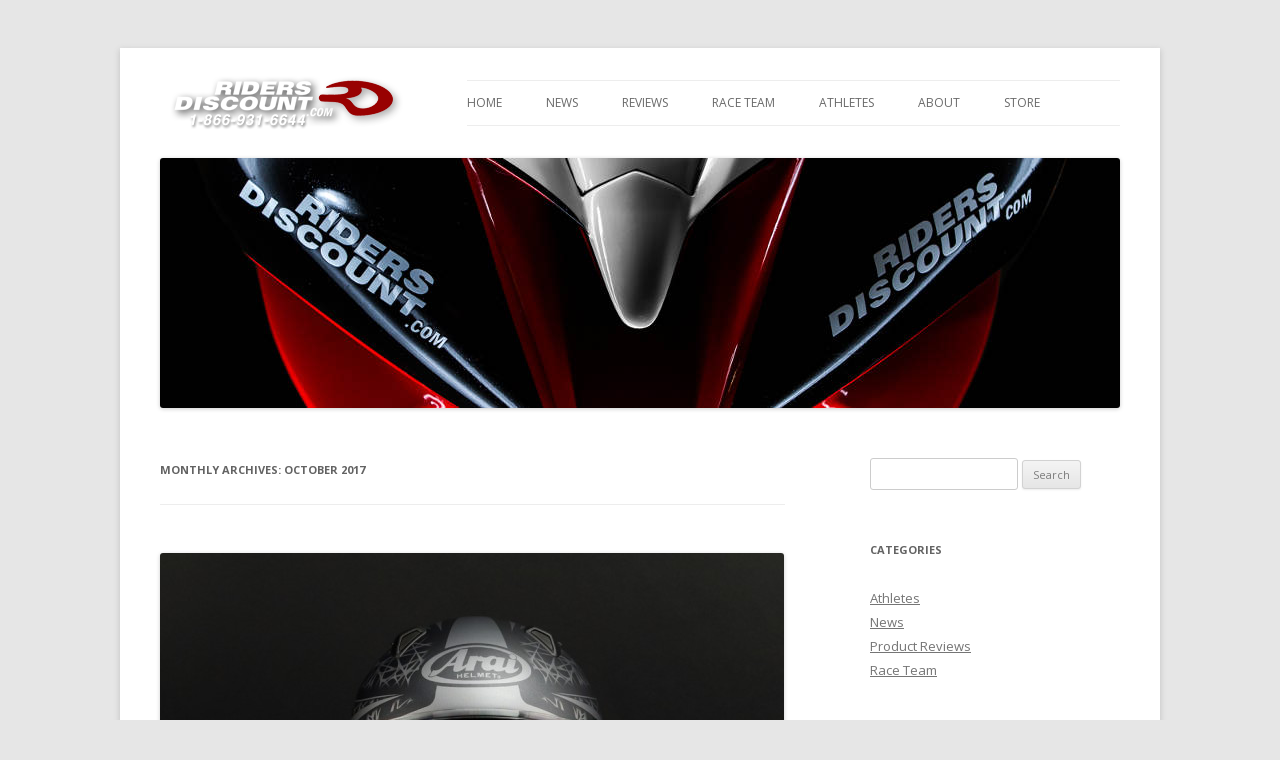

--- FILE ---
content_type: text/html; charset=UTF-8
request_url: https://blog.ridersdiscount.com/2017/10/
body_size: 10914
content:
<!DOCTYPE html>
<!--[if IE 7]>
<html class="ie ie7" lang="en-US" prefix="og: http://ogp.me/ns# fb: http://ogp.me/ns/fb#">
<![endif]-->
<!--[if IE 8]>
<html class="ie ie8" lang="en-US" prefix="og: http://ogp.me/ns# fb: http://ogp.me/ns/fb#">
<![endif]-->
<!--[if !(IE 7) | !(IE 8)  ]><!-->
<html lang="en-US" prefix="og: http://ogp.me/ns# fb: http://ogp.me/ns/fb#">
<!--<![endif]-->
<head>
<meta charset="UTF-8" />
<meta name="viewport" content="width=device-width" />
<title>October 2017 - Riders Discount</title>
<link rel="profile" href="http://gmpg.org/xfn/11" />
<link rel="pingback" href="https://blog.ridersdiscount.com/xmlrpc.php" />
<!--[if lt IE 9]>
<script src="https://blog.ridersdiscount.com/wp-content/themes/twentytwelve/js/html5.js" type="text/javascript"></script>
<![endif]-->

<!-- This site is optimized with the Yoast SEO plugin v2.3.2 - https://yoast.com/wordpress/plugins/seo/ -->
<meta name="robots" content="noindex,follow"/>
<link rel="canonical" href="https://blog.ridersdiscount.com/2017/10/" />
<link rel="publisher" href="https://plus.google.com/+ridersdiscount/auto"/>
<meta property="og:locale" content="en_US" />
<meta property="og:type" content="object" />
<meta property="og:title" content="October 2017 - Riders Discount" />
<meta property="og:url" content="https://blog.ridersdiscount.com/2017/10/" />
<meta property="og:site_name" content="Riders Discount" />
<meta property="article:publisher" content="https://www.facebook.com/ridersdiscount" />
<meta property="fb:app_id" content="100104970342933" />
<meta property="og:image" content="https://www.ridersdiscount.com/static/img/RD.jpg" />
<meta name="twitter:card" content="summary_large_image"/>
<meta name="twitter:title" content="October 2017 - Riders Discount"/>
<meta name="twitter:site" content="@RidersDiscount"/>
<meta name="twitter:domain" content="Riders Discount"/>
<meta name="twitter:image:src" content="https://www.ridersdiscount.com/static/img/RD.jpg"/>
<!-- / Yoast SEO plugin. -->

<link rel="alternate" type="application/rss+xml" title="Riders Discount &raquo; Feed" href="https://blog.ridersdiscount.com/feed/" />
<link rel="alternate" type="application/rss+xml" title="Riders Discount &raquo; Comments Feed" href="https://blog.ridersdiscount.com/comments/feed/" />
		<script type="text/javascript">
			window._wpemojiSettings = {"baseUrl":"https:\/\/s.w.org\/images\/core\/emoji\/72x72\/","ext":".png","source":{"concatemoji":"https:\/\/blog.ridersdiscount.com\/wp-includes\/js\/wp-emoji-release.min.js?ver=4.2.3"}};
			!function(a,b,c){function d(a){var c=b.createElement("canvas"),d=c.getContext&&c.getContext("2d");return d&&d.fillText?(d.textBaseline="top",d.font="600 32px Arial","flag"===a?(d.fillText(String.fromCharCode(55356,56812,55356,56807),0,0),c.toDataURL().length>3e3):(d.fillText(String.fromCharCode(55357,56835),0,0),0!==d.getImageData(16,16,1,1).data[0])):!1}function e(a){var c=b.createElement("script");c.src=a,c.type="text/javascript",b.getElementsByTagName("head")[0].appendChild(c)}var f,g;c.supports={simple:d("simple"),flag:d("flag")},c.DOMReady=!1,c.readyCallback=function(){c.DOMReady=!0},c.supports.simple&&c.supports.flag||(g=function(){c.readyCallback()},b.addEventListener?(b.addEventListener("DOMContentLoaded",g,!1),a.addEventListener("load",g,!1)):(a.attachEvent("onload",g),b.attachEvent("onreadystatechange",function(){"complete"===b.readyState&&c.readyCallback()})),f=c.source||{},f.concatemoji?e(f.concatemoji):f.wpemoji&&f.twemoji&&(e(f.twemoji),e(f.wpemoji)))}(window,document,window._wpemojiSettings);
		</script>
		<style type="text/css">
img.wp-smiley,
img.emoji {
	display: inline !important;
	border: none !important;
	box-shadow: none !important;
	height: 1em !important;
	width: 1em !important;
	margin: 0 .07em !important;
	vertical-align: -0.1em !important;
	background: none !important;
	padding: 0 !important;
}
</style>
<link rel='stylesheet' id='ts_fab_css-css'  href='https://blog.ridersdiscount.com/wp-content/plugins/fancier-author-box/css/ts-fab.min.css?ver=1.4' type='text/css' media='all' />
<link rel='stylesheet' id='parent-style-css'  href='https://blog.ridersdiscount.com/wp-content/themes/twentytwelve/style.css?ver=4.2.3' type='text/css' media='all' />
<link rel='stylesheet' id='child-style-css'  href='https://blog.ridersdiscount.com/wp-content/themes/twentytwelve-child/style.css?ver=4.2.3' type='text/css' media='all' />
<link rel='stylesheet' id='twentytwelve-fonts-css'  href='https://fonts.googleapis.com/css?family=Open+Sans:400italic,700italic,400,700&#038;subset=latin,latin-ext' type='text/css' media='all' />
<link rel='stylesheet' id='twentytwelve-style-css'  href='https://blog.ridersdiscount.com/wp-content/themes/twentytwelve-child/style.css?ver=4.2.3' type='text/css' media='all' />
<!--[if lt IE 9]>
<link rel='stylesheet' id='twentytwelve-ie-css'  href='https://blog.ridersdiscount.com/wp-content/themes/twentytwelve/css/ie.css?ver=20121010' type='text/css' media='all' />
<![endif]-->
<script type='text/javascript' src='https://blog.ridersdiscount.com/wp-includes/js/jquery/jquery.js?ver=1.11.2'></script>
<script type='text/javascript' src='https://blog.ridersdiscount.com/wp-includes/js/jquery/jquery-migrate.min.js?ver=1.2.1'></script>
<script type='text/javascript' src='https://blog.ridersdiscount.com/wp-content/plugins/fancier-author-box/js/ts-fab.min.js?ver=1.4'></script>
<link rel="EditURI" type="application/rsd+xml" title="RSD" href="https://blog.ridersdiscount.com/xmlrpc.php?rsd" />
<link rel="wlwmanifest" type="application/wlwmanifest+xml" href="https://blog.ridersdiscount.com/wp-includes/wlwmanifest.xml" /> 
<meta name="generator" content="WordPress 4.2.3" />
	<style type="text/css" id="twentytwelve-header-css">
			.site-header h1 a,
		.site-header h2 {
			color: #444;
		}
		</style>
	</head>

<body class="archive date custom-font-enabled single-author">
<div id="page" class="hfeed site">
	<header id="masthead" class="site-header" role="banner">

        <hgroup>
            <a href="https://blog.ridersdiscount.com/"><img src="https://blog.ridersdiscount.com/wp-content/uploads/2013/04/logo_small.png" height="60" width="255" alt="Riders Discount"></a>
        </hgroup>


        <nav id="site-navigation" class="main-navigation" role="navigation">
			<h3 class="menu-toggle">Menu</h3>
			<a class="assistive-text" href="#content" title="Skip to content">Skip to content</a>
			<div class="menu-top-menu-container"><ul id="menu-top-menu" class="nav-menu"><li id="menu-item-176470343" class="menu-item menu-item-type-custom menu-item-object-custom menu-item-176470343"><a href="http://blog.ridersdiscount.com/">Home</a></li>
<li id="menu-item-176470190" class="menu-item menu-item-type-taxonomy menu-item-object-category menu-item-176470190"><a href="https://blog.ridersdiscount.com/category/news/">News</a></li>
<li id="menu-item-176470191" class="menu-item menu-item-type-taxonomy menu-item-object-category menu-item-176470191"><a href="https://blog.ridersdiscount.com/category/product-reviews/">Reviews</a></li>
<li id="menu-item-176470341" class="menu-item menu-item-type-taxonomy menu-item-object-category menu-item-176470341"><a href="https://blog.ridersdiscount.com/category/riders-discount-race-team/">Race Team</a></li>
<li id="menu-item-176470342" class="menu-item menu-item-type-taxonomy menu-item-object-category menu-item-176470342"><a href="https://blog.ridersdiscount.com/category/motorsports-athletes/">Athletes</a></li>
<li id="menu-item-176470192" class="menu-item menu-item-type-post_type menu-item-object-page menu-item-176470192"><a href="https://blog.ridersdiscount.com/about/">About</a></li>
<li id="menu-item-176470480" class="menu-item menu-item-type-custom menu-item-object-custom menu-item-176470480"><a href="http://www.ridersdiscount.com/">Store</a></li>
</ul></div>		</nav><!-- #site-navigation -->

                    <a href="https://blog.ridersdiscount.com/"><img src="https://blog.ridersdiscount.com/wp-content/uploads/2013/04/blog_960_5.jpg" class="header-image" width="960" height="250" alt="Riders Discount" /></a>
        
    </header><!-- #masthead -->

	<div id="main" class="wrapper">
	<section id="primary" class="site-content">
		<div id="content" role="main">

					<header class="archive-header">
				<h1 class="archive-title">Monthly Archives: <span>October 2017</span></h1>
			</header><!-- .archive-header -->

			
	<article id="post-176478178" class="post-176478178 post type-post status-publish format-standard has-post-thumbnail hentry category-news category-product-reviews tag-arai tag-arai-quantum-x-helmet tag-arai-quantum-x-sting-black-frost-helmet tag-arai-quantum-x-sting-helmet tag-motorcycle-helmet tag-ridersdiscount">
				<header class="entry-header">
                            <a href="https://blog.ridersdiscount.com/arai-quantum-x-sting-black-frost-helmet/">
            
    			<img width="624" height="416" src="https://blog.ridersdiscount.com/wp-content/uploads/2017/10/arai_quantum_x_sting_black_frost_front_center-624x416.jpg" class="attachment-post-thumbnail wp-post-image" alt="Arai Quantum-X Sting Black Frost Helmet" />
                            </a>
            
            			<h1 class="entry-title">
				<a href="https://blog.ridersdiscount.com/arai-quantum-x-sting-black-frost-helmet/" title="Permalink to Arai Quantum-X Sting Black Frost Helmet" rel="bookmark">Arai Quantum-X Sting Black Frost Helmet</a>
			</h1>
										<div class="comments-link">
					<a href="https://blog.ridersdiscount.com/arai-quantum-x-sting-black-frost-helmet/#respond"><span class="dsq-postid" data-dsqidentifier="176478178 http://blog.ridersdiscount.com/?p=176478178"><span class="leave-reply">Leave a reply</span></span></a>				</div><!-- .comments-link -->
					</header><!-- .entry-header -->

				<div class="entry-summary">
			<p>The Arai Quantum-X Sting Black Frost Helmet is the perfect street helmet for riders that have a round-oval head shape. Arai Quantum-X Sting Black Frost Helmet &#8211; MSRP $829.95 Arai Quantum-X Sting Black Frost Helmet: Construction The Quantum-X features Arai&#8217;s new Peripherally Belted Super Complex Laminate Construction (PB-ScLc) shell design for great protection and affordability. Ventilation [&hellip;]</p>
		</div><!-- .entry-summary -->
		
		<footer class="entry-meta">
			This entry was posted in <a href="https://blog.ridersdiscount.com/category/news/" rel="category tag">News</a>, <a href="https://blog.ridersdiscount.com/category/product-reviews/" rel="category tag">Product Reviews</a> and tagged <a href="https://blog.ridersdiscount.com/tag/arai/" rel="tag">Arai</a>, <a href="https://blog.ridersdiscount.com/tag/arai-quantum-x-helmet/" rel="tag">Arai Quantum-X Helmet</a>, <a href="https://blog.ridersdiscount.com/tag/arai-quantum-x-sting-black-frost-helmet/" rel="tag">Arai Quantum-X Sting Black Frost Helmet</a>, <a href="https://blog.ridersdiscount.com/tag/arai-quantum-x-sting-helmet/" rel="tag">Arai Quantum-X Sting Helmet</a>, <a href="https://blog.ridersdiscount.com/tag/motorcycle-helmet/" rel="tag">Motorcycle Helmet</a>, <a href="https://blog.ridersdiscount.com/tag/ridersdiscount/" rel="tag">Riders Discount</a> on <a href="https://blog.ridersdiscount.com/arai-quantum-x-sting-black-frost-helmet/" title="8:00 am" rel="bookmark"><time class="entry-date" datetime="2017-10-30T08:00:08+00:00">October 30, 2017</time></a><span class="by-author"> by <span class="author vcard"><a class="url fn n" href="https://blog.ridersdiscount.com/author/riders-discount/" title="View all posts by Riders Discount" rel="author">Riders Discount</a></span></span>.					</footer><!-- .entry-meta -->
	</article><!-- #post -->

	<article id="post-176478146" class="post-176478146 post type-post status-publish format-standard has-post-thumbnail hentry category-news category-product-reviews tag-dowco tag-dowco-guardian-weatherall-plus-cover tag-dowco-guardian-weatherall-plus-sport-bike-cover tag-motorcycle-cover tag-ridersdiscount">
				<header class="entry-header">
                            <a href="https://blog.ridersdiscount.com/dowco-guardian-weatherall-plus-sport-bike-cover/">
            
    			<img width="624" height="592" src="https://blog.ridersdiscount.com/wp-content/uploads/2017/10/dowco_guardian_weatherall_plus_sport_bike_cover_open-624x592.png" class="attachment-post-thumbnail wp-post-image" alt="Dowco Guardian WeatherAll Plus Sport Bike Cover" />
                            </a>
            
            			<h1 class="entry-title">
				<a href="https://blog.ridersdiscount.com/dowco-guardian-weatherall-plus-sport-bike-cover/" title="Permalink to Dowco Guardian WeatherAll Plus Sport Bike Cover" rel="bookmark">Dowco Guardian WeatherAll Plus Sport Bike Cover</a>
			</h1>
										<div class="comments-link">
					<a href="https://blog.ridersdiscount.com/dowco-guardian-weatherall-plus-sport-bike-cover/#respond"><span class="dsq-postid" data-dsqidentifier="176478146 http://blog.ridersdiscount.com/?p=176478146"><span class="leave-reply">Leave a reply</span></span></a>				</div><!-- .comments-link -->
					</header><!-- .entry-header -->

				<div class="entry-summary">
			<p>The Dowco Guardian WeatherAll Plus Sport Bike Cover features a ClimaShield Plus construction, which is a 300 Denier, solution-dyed polyester fabric with a water-repellent top coat for rain and UV protection. The windshield area is made from soft cotton for additional protection. This cover incorporates Dowco&#8217;s Moisture-Guard vent system to prevent moisture build-up. Heat shield is [&hellip;]</p>
		</div><!-- .entry-summary -->
		
		<footer class="entry-meta">
			This entry was posted in <a href="https://blog.ridersdiscount.com/category/news/" rel="category tag">News</a>, <a href="https://blog.ridersdiscount.com/category/product-reviews/" rel="category tag">Product Reviews</a> and tagged <a href="https://blog.ridersdiscount.com/tag/dowco/" rel="tag">Dowco</a>, <a href="https://blog.ridersdiscount.com/tag/dowco-guardian-weatherall-plus-cover/" rel="tag">Dowco Guardian WeatherAll Plus Cover</a>, <a href="https://blog.ridersdiscount.com/tag/dowco-guardian-weatherall-plus-sport-bike-cover/" rel="tag">Dowco Guardian WeatherAll Plus Sport Bike Cover</a>, <a href="https://blog.ridersdiscount.com/tag/motorcycle-cover/" rel="tag">motorcycle cover</a>, <a href="https://blog.ridersdiscount.com/tag/ridersdiscount/" rel="tag">Riders Discount</a> on <a href="https://blog.ridersdiscount.com/dowco-guardian-weatherall-plus-sport-bike-cover/" title="8:00 am" rel="bookmark"><time class="entry-date" datetime="2017-10-27T08:00:51+00:00">October 27, 2017</time></a><span class="by-author"> by <span class="author vcard"><a class="url fn n" href="https://blog.ridersdiscount.com/author/riders-discount/" title="View all posts by Riders Discount" rel="author">Riders Discount</a></span></span>.					</footer><!-- .entry-meta -->
	</article><!-- #post -->

	<article id="post-176478158" class="post-176478158 post type-post status-publish format-standard has-post-thumbnail hentry category-news category-product-reviews tag-motorcycle-protection tag-ridersdiscount tag-scorpio-alarms tag-scorpio-ride-se-alarm-system">
				<header class="entry-header">
                            <a href="https://blog.ridersdiscount.com/scorpio-ride-se-alarm-system/">
            
    			<img width="624" height="416" src="https://blog.ridersdiscount.com/wp-content/uploads/2017/10/scorpio_alarms_ride_se_alarm_system_all-624x416.jpg" class="attachment-post-thumbnail wp-post-image" alt="Scorpio Ride SE Alarm System" />
                            </a>
            
            			<h1 class="entry-title">
				<a href="https://blog.ridersdiscount.com/scorpio-ride-se-alarm-system/" title="Permalink to Scorpio Ride SE Alarm System" rel="bookmark">Scorpio Ride SE Alarm System</a>
			</h1>
										<div class="comments-link">
					<a href="https://blog.ridersdiscount.com/scorpio-ride-se-alarm-system/#respond"><span class="dsq-postid" data-dsqidentifier="176478158 http://blog.ridersdiscount.com/?p=176478158"><span class="leave-reply">Leave a reply</span></span></a>				</div><!-- .comments-link -->
					</header><!-- .entry-header -->

				<div class="entry-summary">
			<p>The new Scorpio Ride SE Alarm System provides GPS tracking, reporting, and ride analytics &#8211; all on your smartphone. This kit includes a miniature cellular/GPS module (Ride Core-S System), as well as a 3-stage perimeter sensor (SN-5) that provides alert notifications when it detects motion in mass around your bike. The Ride Core-S System provides security via the following sensors: [&hellip;]</p>
		</div><!-- .entry-summary -->
		
		<footer class="entry-meta">
			This entry was posted in <a href="https://blog.ridersdiscount.com/category/news/" rel="category tag">News</a>, <a href="https://blog.ridersdiscount.com/category/product-reviews/" rel="category tag">Product Reviews</a> and tagged <a href="https://blog.ridersdiscount.com/tag/motorcycle-protection/" rel="tag">Motorcycle Protection</a>, <a href="https://blog.ridersdiscount.com/tag/ridersdiscount/" rel="tag">Riders Discount</a>, <a href="https://blog.ridersdiscount.com/tag/scorpio-alarms/" rel="tag">Scorpio Alarms</a>, <a href="https://blog.ridersdiscount.com/tag/scorpio-ride-se-alarm-system/" rel="tag">Scorpio Ride SE Alarm System</a> on <a href="https://blog.ridersdiscount.com/scorpio-ride-se-alarm-system/" title="8:00 am" rel="bookmark"><time class="entry-date" datetime="2017-10-26T08:00:18+00:00">October 26, 2017</time></a><span class="by-author"> by <span class="author vcard"><a class="url fn n" href="https://blog.ridersdiscount.com/author/riders-discount/" title="View all posts by Riders Discount" rel="author">Riders Discount</a></span></span>.					</footer><!-- .entry-meta -->
	</article><!-- #post -->

	<article id="post-176478099" class="post-176478099 post type-post status-publish format-standard has-post-thumbnail hentry category-news category-product-reviews tag-motorcycle-luggage tag-ridersdiscount tag-sw-motech tag-sw-motech-quick-lock-evo-sport-non-electric-tank-bag tag-tankbag">
				<header class="entry-header">
                            <a href="https://blog.ridersdiscount.com/sw-motech-quick-lock-evo-sport-non-electric-tank-bag/">
            
    			<img width="624" height="416" src="https://blog.ridersdiscount.com/wp-content/uploads/2017/10/sw_motech_quick_lock_evo_sport_non_electric_tank_bag_front-624x416.jpg" class="attachment-post-thumbnail wp-post-image" alt="SW-MOTECH Quick-Lock EVO Sport Non-Electric Tank Bag" />
                            </a>
            
            			<h1 class="entry-title">
				<a href="https://blog.ridersdiscount.com/sw-motech-quick-lock-evo-sport-non-electric-tank-bag/" title="Permalink to SW-MOTECH Quick-Lock EVO Sport Non-Electric Tank Bag" rel="bookmark">SW-MOTECH Quick-Lock EVO Sport Non-Electric Tank Bag</a>
			</h1>
										<div class="comments-link">
					<a href="https://blog.ridersdiscount.com/sw-motech-quick-lock-evo-sport-non-electric-tank-bag/#respond"><span class="dsq-postid" data-dsqidentifier="176478099 http://blog.ridersdiscount.com/?p=176478099"><span class="leave-reply">Leave a reply</span></span></a>				</div><!-- .comments-link -->
					</header><!-- .entry-header -->

				<div class="entry-summary">
			<p>If you&#8217;re looking for a tank bag that doesn&#8217;t require magnets or straps, the SW-MOTECH Quick-Lock EVO Sport Non-Electric Tank Bag is for you. This bag mounts to the gas cap via an SW-MOTECH Bags-Connection Non-Electric EVO Quick-Lock Tankring (bike-specific &amp; sold separately). Construction This bag features a 1680D ballistic nylon construction. A rain cover with transparent map window [&hellip;]</p>
		</div><!-- .entry-summary -->
		
		<footer class="entry-meta">
			This entry was posted in <a href="https://blog.ridersdiscount.com/category/news/" rel="category tag">News</a>, <a href="https://blog.ridersdiscount.com/category/product-reviews/" rel="category tag">Product Reviews</a> and tagged <a href="https://blog.ridersdiscount.com/tag/motorcycle-luggage/" rel="tag">motorcycle luggage</a>, <a href="https://blog.ridersdiscount.com/tag/ridersdiscount/" rel="tag">Riders Discount</a>, <a href="https://blog.ridersdiscount.com/tag/sw-motech/" rel="tag">SW-MOTECH</a>, <a href="https://blog.ridersdiscount.com/tag/sw-motech-quick-lock-evo-sport-non-electric-tank-bag/" rel="tag">SW-MOTECH Quick-Lock EVO Sport Non-Electric Tank Bag</a>, <a href="https://blog.ridersdiscount.com/tag/tankbag/" rel="tag">Tank Bag</a> on <a href="https://blog.ridersdiscount.com/sw-motech-quick-lock-evo-sport-non-electric-tank-bag/" title="8:00 am" rel="bookmark"><time class="entry-date" datetime="2017-10-23T08:00:15+00:00">October 23, 2017</time></a><span class="by-author"> by <span class="author vcard"><a class="url fn n" href="https://blog.ridersdiscount.com/author/riders-discount/" title="View all posts by Riders Discount" rel="author">Riders Discount</a></span></span>.					</footer><!-- .entry-meta -->
	</article><!-- #post -->

	<article id="post-176478106" class="post-176478106 post type-post status-publish format-standard has-post-thumbnail hentry category-news category-product-reviews tag-kawasaki tag-kawasaki-zx-10r tag-kawasaki-zx-10rr tag-ridersdiscount tag-yoshimura tag-yoshimura-alpha-t tag-yoshimura-alpha-t-34-exhaust">
				<header class="entry-header">
                            <a href="https://blog.ridersdiscount.com/yoshimura-alpha-t-34-exhaust-kawasaki-zx-10rrr-2016-17/">
            
    			<img width="624" height="416" src="https://blog.ridersdiscount.com/wp-content/uploads/2017/10/yoshimura_alpha_t_titanium_kawasaki_zx10r_rr_2016_2017_front_center-624x416.jpg" class="attachment-post-thumbnail wp-post-image" alt="Yoshimura Alpha T 3/4 Exhaust Kawasaki ZX-10R/RR 2016-17" />
                            </a>
            
            			<h1 class="entry-title">
				<a href="https://blog.ridersdiscount.com/yoshimura-alpha-t-34-exhaust-kawasaki-zx-10rrr-2016-17/" title="Permalink to Yoshimura Alpha T 3/4 Exhaust Kawasaki ZX-10R/RR 2016-17" rel="bookmark">Yoshimura Alpha T 3/4 Exhaust Kawasaki ZX-10R/RR 2016-17</a>
			</h1>
										<div class="comments-link">
					<a href="https://blog.ridersdiscount.com/yoshimura-alpha-t-34-exhaust-kawasaki-zx-10rrr-2016-17/#respond"><span class="dsq-postid" data-dsqidentifier="176478106 http://blog.ridersdiscount.com/?p=176478106"><span class="leave-reply">Leave a reply</span></span></a>				</div><!-- .comments-link -->
					</header><!-- .entry-header -->

				<div class="entry-summary">
			<p>If you&#8217;re looking to upgrade your Kawasaki ZX-10R/RR 2016-17&#8217;s exhaust, look no further than the Yoshimura Alpha T 3/4 Titanium System. Known for their iconic Tri-Oval design, a Yoshimura exhaust has a look and sound like no other. The Alpha T Slip-On features Yoshimura&#8217;s new Works Finish. Works Finish takes on a unique coloring after [&hellip;]</p>
		</div><!-- .entry-summary -->
		
		<footer class="entry-meta">
			This entry was posted in <a href="https://blog.ridersdiscount.com/category/news/" rel="category tag">News</a>, <a href="https://blog.ridersdiscount.com/category/product-reviews/" rel="category tag">Product Reviews</a> and tagged <a href="https://blog.ridersdiscount.com/tag/kawasaki/" rel="tag">Kawasaki</a>, <a href="https://blog.ridersdiscount.com/tag/kawasaki-zx-10r/" rel="tag">Kawasaki ZX-10R</a>, <a href="https://blog.ridersdiscount.com/tag/kawasaki-zx-10rr/" rel="tag">Kawasaki ZX-10RR</a>, <a href="https://blog.ridersdiscount.com/tag/ridersdiscount/" rel="tag">Riders Discount</a>, <a href="https://blog.ridersdiscount.com/tag/yoshimura/" rel="tag">Yoshimura</a>, <a href="https://blog.ridersdiscount.com/tag/yoshimura-alpha-t/" rel="tag">Yoshimura Alpha T</a>, <a href="https://blog.ridersdiscount.com/tag/yoshimura-alpha-t-34-exhaust/" rel="tag">Yoshimura Alpha T 3/4 Exhaust</a> on <a href="https://blog.ridersdiscount.com/yoshimura-alpha-t-34-exhaust-kawasaki-zx-10rrr-2016-17/" title="8:00 am" rel="bookmark"><time class="entry-date" datetime="2017-10-20T08:00:58+00:00">October 20, 2017</time></a><span class="by-author"> by <span class="author vcard"><a class="url fn n" href="https://blog.ridersdiscount.com/author/riders-discount/" title="View all posts by Riders Discount" rel="author">Riders Discount</a></span></span>.					</footer><!-- .entry-meta -->
	</article><!-- #post -->

	<article id="post-176478110" class="post-176478110 post type-post status-publish format-standard has-post-thumbnail hentry category-news category-product-reviews tag-ridersdiscount tag-yamaha-r6 tag-yamaha-yzf-r6v tag-yoshimura tag-yoshimura-alpha-t tag-yoshimura-alpha-t-full-system">
				<header class="entry-header">
                            <a href="https://blog.ridersdiscount.com/yoshimura-alpha-t-full-system-yamaha-yzf-r6v-2006-17/">
            
    			<img width="624" height="446" src="https://blog.ridersdiscount.com/wp-content/uploads/2017/10/yoshimura_alpha_t_full_system_yamaha_yzf_r6v_2006_2017_on_bike-624x446.jpg" class="attachment-post-thumbnail wp-post-image" alt="Yoshimura Alpha T Full System Yamaha YZF-R6V 2006-17" />
                            </a>
            
            			<h1 class="entry-title">
				<a href="https://blog.ridersdiscount.com/yoshimura-alpha-t-full-system-yamaha-yzf-r6v-2006-17/" title="Permalink to Yoshimura Alpha T Full System Yamaha YZF-R6V 2006-17" rel="bookmark">Yoshimura Alpha T Full System Yamaha YZF-R6V 2006-17</a>
			</h1>
										<div class="comments-link">
					<a href="https://blog.ridersdiscount.com/yoshimura-alpha-t-full-system-yamaha-yzf-r6v-2006-17/#respond"><span class="dsq-postid" data-dsqidentifier="176478110 http://blog.ridersdiscount.com/?p=176478110"><span class="leave-reply">Leave a reply</span></span></a>				</div><!-- .comments-link -->
					</header><!-- .entry-header -->

				<div class="entry-summary">
			<p>If you&#8217;re looking to upgrade your Yamaha YZF-R6V 2006-17&#8217;s exhaust, look no further than the Yoshimura Alpha T Titanium Full System. The Alpha T utilizes a tapered conical sleeve that produces a higher &#8220;GP&#8221; tone than the Alpha. This exhaust features Yoshimura&#8217;s new Works Finish. Works Finish takes on a unique coloring after it goes [&hellip;]</p>
		</div><!-- .entry-summary -->
		
		<footer class="entry-meta">
			This entry was posted in <a href="https://blog.ridersdiscount.com/category/news/" rel="category tag">News</a>, <a href="https://blog.ridersdiscount.com/category/product-reviews/" rel="category tag">Product Reviews</a> and tagged <a href="https://blog.ridersdiscount.com/tag/ridersdiscount/" rel="tag">Riders Discount</a>, <a href="https://blog.ridersdiscount.com/tag/yamaha-r6/" rel="tag">Yamaha R6</a>, <a href="https://blog.ridersdiscount.com/tag/yamaha-yzf-r6v/" rel="tag">Yamaha YZF-R6V</a>, <a href="https://blog.ridersdiscount.com/tag/yoshimura/" rel="tag">Yoshimura</a>, <a href="https://blog.ridersdiscount.com/tag/yoshimura-alpha-t/" rel="tag">Yoshimura Alpha T</a>, <a href="https://blog.ridersdiscount.com/tag/yoshimura-alpha-t-full-system/" rel="tag">Yoshimura Alpha T Full System</a> on <a href="https://blog.ridersdiscount.com/yoshimura-alpha-t-full-system-yamaha-yzf-r6v-2006-17/" title="11:29 am" rel="bookmark"><time class="entry-date" datetime="2017-10-19T11:29:13+00:00">October 19, 2017</time></a><span class="by-author"> by <span class="author vcard"><a class="url fn n" href="https://blog.ridersdiscount.com/author/riders-discount/" title="View all posts by Riders Discount" rel="author">Riders Discount</a></span></span>.					</footer><!-- .entry-meta -->
	</article><!-- #post -->

	<article id="post-176478080" class="post-176478080 post type-post status-publish format-standard has-post-thumbnail hentry category-news category-product-reviews tag-bell-powersports tag-bell-star tag-bell-star-helmet tag-bell-star-mips-torsion-helmet tag-bell-star-torsion-helmet tag-ridersdiscount">
				<header class="entry-header">
                            <a href="https://blog.ridersdiscount.com/bell-star-mips-torsion-helmet/">
            
    			<img width="624" height="416" src="https://blog.ridersdiscount.com/wp-content/uploads/2017/10/bell_star_mips_torsion_green_top-624x416.jpg" class="attachment-post-thumbnail wp-post-image" alt="Bell Star MIPS Torsion Helmet" />
                            </a>
            
            			<h1 class="entry-title">
				<a href="https://blog.ridersdiscount.com/bell-star-mips-torsion-helmet/" title="Permalink to Bell Star MIPS Torsion Helmet" rel="bookmark">Bell Star MIPS Torsion Helmet</a>
			</h1>
										<div class="comments-link">
					<a href="https://blog.ridersdiscount.com/bell-star-mips-torsion-helmet/#respond"><span class="dsq-postid" data-dsqidentifier="176478080 http://blog.ridersdiscount.com/?p=176478080"><span class="leave-reply">Leave a reply</span></span></a>				</div><!-- .comments-link -->
					</header><!-- .entry-header -->

				<div class="entry-summary">
			<p>The Bell Star MIPS Torsion Helmet features a Multi-directional Impact Protection System (MIPS). MIPS is a new technology from Bell that is designed to reduce rotational forces in the case of a crash. Bell Star MIPS Torsion Helmet: Construction Constructed from a mixture of Aramid, carbon fiber, and fiberglass, the Bell Star is a lightweight and [&hellip;]</p>
		</div><!-- .entry-summary -->
		
		<footer class="entry-meta">
			This entry was posted in <a href="https://blog.ridersdiscount.com/category/news/" rel="category tag">News</a>, <a href="https://blog.ridersdiscount.com/category/product-reviews/" rel="category tag">Product Reviews</a> and tagged <a href="https://blog.ridersdiscount.com/tag/bell-powersports/" rel="tag">Bell Powersports</a>, <a href="https://blog.ridersdiscount.com/tag/bell-star/" rel="tag">Bell Star</a>, <a href="https://blog.ridersdiscount.com/tag/bell-star-helmet/" rel="tag">Bell Star Helmet</a>, <a href="https://blog.ridersdiscount.com/tag/bell-star-mips-torsion-helmet/" rel="tag">Bell Star MIPS Torsion Helmet</a>, <a href="https://blog.ridersdiscount.com/tag/bell-star-torsion-helmet/" rel="tag">Bell Star Torsion Helmet</a>, <a href="https://blog.ridersdiscount.com/tag/ridersdiscount/" rel="tag">Riders Discount</a> on <a href="https://blog.ridersdiscount.com/bell-star-mips-torsion-helmet/" title="8:00 am" rel="bookmark"><time class="entry-date" datetime="2017-10-18T08:00:38+00:00">October 18, 2017</time></a><span class="by-author"> by <span class="author vcard"><a class="url fn n" href="https://blog.ridersdiscount.com/author/riders-discount/" title="View all posts by Riders Discount" rel="author">Riders Discount</a></span></span>.					</footer><!-- .entry-meta -->
	</article><!-- #post -->

	<article id="post-176478061" class="post-176478061 post type-post status-publish format-standard has-post-thumbnail hentry category-news category-product-reviews tag-ridersdiscount tag-yamaha-r1 tag-yoshimura tag-yoshimura-alpha-34-race-exhaust-system">
				<header class="entry-header">
                            <a href="https://blog.ridersdiscount.com/yoshimura-alpha-t-34-titanium-system-yamaha-r1-2015-16/">
            
    			<img width="624" height="416" src="https://blog.ridersdiscount.com/wp-content/uploads/2017/10/yoshimura_alpha_t_exhaust_yamaha_r1_2015_2016_all-624x416.jpg" class="attachment-post-thumbnail wp-post-image" alt="Yoshimura Alpha T 3/4 Titanium System Yamaha R1 2015-16" />
                            </a>
            
            			<h1 class="entry-title">
				<a href="https://blog.ridersdiscount.com/yoshimura-alpha-t-34-titanium-system-yamaha-r1-2015-16/" title="Permalink to Yoshimura Alpha T 3/4 Titanium System Yamaha R1 2015-16" rel="bookmark">Yoshimura Alpha T 3/4 Titanium System Yamaha R1 2015-16</a>
			</h1>
										<div class="comments-link">
					<a href="https://blog.ridersdiscount.com/yoshimura-alpha-t-34-titanium-system-yamaha-r1-2015-16/#respond"><span class="dsq-postid" data-dsqidentifier="176478061 http://blog.ridersdiscount.com/?p=176478061"><span class="leave-reply">Leave a reply</span></span></a>				</div><!-- .comments-link -->
					</header><!-- .entry-header -->

				<div class="entry-summary">
			<p>If you&#8217;re looking to upgrade your Yamaha R1 2015-16&#8217;s exhaust, look no further than the Yoshimura Alpha T 3/4 Titanium System. Known for their iconic Tri-Oval design, a Yoshimura exhaust has a look and sound like no other. The Alpha T Slip-On features Yoshimura&#8217;s new Works Finish. Works Finish takes on a unique coloring after [&hellip;]</p>
		</div><!-- .entry-summary -->
		
		<footer class="entry-meta">
			This entry was posted in <a href="https://blog.ridersdiscount.com/category/news/" rel="category tag">News</a>, <a href="https://blog.ridersdiscount.com/category/product-reviews/" rel="category tag">Product Reviews</a> and tagged <a href="https://blog.ridersdiscount.com/tag/ridersdiscount/" rel="tag">Riders Discount</a>, <a href="https://blog.ridersdiscount.com/tag/yamaha-r1/" rel="tag">Yamaha R1</a>, <a href="https://blog.ridersdiscount.com/tag/yoshimura/" rel="tag">Yoshimura</a>, <a href="https://blog.ridersdiscount.com/tag/yoshimura-alpha-34-race-exhaust-system/" rel="tag">Yoshimura Alpha 3/4 Race Exhaust System</a> on <a href="https://blog.ridersdiscount.com/yoshimura-alpha-t-34-titanium-system-yamaha-r1-2015-16/" title="12:29 pm" rel="bookmark"><time class="entry-date" datetime="2017-10-11T12:29:15+00:00">October 11, 2017</time></a><span class="by-author"> by <span class="author vcard"><a class="url fn n" href="https://blog.ridersdiscount.com/author/riders-discount/" title="View all posts by Riders Discount" rel="author">Riders Discount</a></span></span>.					</footer><!-- .entry-meta -->
	</article><!-- #post -->

	<article id="post-176477920" class="post-176477920 post type-post status-publish format-standard has-post-thumbnail hentry category-news category-product-reviews tag-alpinestars tag-alpinestars-missile-suit tag-alpinestars-tech-air-race-airbag-system tag-motorcycle-suit tag-ridersdiscount">
				<header class="entry-header">
                            <a href="https://blog.ridersdiscount.com/alpinestars-missile-suit/">
            
    			<img width="624" height="936" src="https://blog.ridersdiscount.com/wp-content/uploads/2017/09/alpinestars_missile_suit_black_white_red_front_center-624x936.jpg" class="attachment-post-thumbnail wp-post-image" alt="Alpinestars Missile Suit" />
                            </a>
            
            			<h1 class="entry-title">
				<a href="https://blog.ridersdiscount.com/alpinestars-missile-suit/" title="Permalink to Alpinestars Missile Suit" rel="bookmark">Alpinestars Missile Suit</a>
			</h1>
										<div class="comments-link">
					<a href="https://blog.ridersdiscount.com/alpinestars-missile-suit/#comments"><span class="dsq-postid" data-dsqidentifier="176477920 http://blog.ridersdiscount.com/?p=176477920">1 Reply</span></a>				</div><!-- .comments-link -->
					</header><!-- .entry-header -->

				<div class="entry-summary">
			<p>Constructed from 1.3mm full-grain leather, the Alpinestars Missile Suit is extremely abrasion resistant. This suit was designed to integrate the new Alpinestars Tech-Air Race airbag system (sold separately). An LED display on sleeve indicates the airbag’s operational status. The Missile incorporates Hyper-Res Stretch Fiber (HRSF) panels on the underarms, crotch, and back for flexibility and comfort. This [&hellip;]</p>
		</div><!-- .entry-summary -->
		
		<footer class="entry-meta">
			This entry was posted in <a href="https://blog.ridersdiscount.com/category/news/" rel="category tag">News</a>, <a href="https://blog.ridersdiscount.com/category/product-reviews/" rel="category tag">Product Reviews</a> and tagged <a href="https://blog.ridersdiscount.com/tag/alpinestars/" rel="tag">Alpinestars</a>, <a href="https://blog.ridersdiscount.com/tag/alpinestars-missile-suit/" rel="tag">Alpinestars Missile Suit</a>, <a href="https://blog.ridersdiscount.com/tag/alpinestars-tech-air-race-airbag-system/" rel="tag">Alpinestars Tech-Air Race Airbag System</a>, <a href="https://blog.ridersdiscount.com/tag/motorcycle-suit/" rel="tag">motorcycle suit</a>, <a href="https://blog.ridersdiscount.com/tag/ridersdiscount/" rel="tag">Riders Discount</a> on <a href="https://blog.ridersdiscount.com/alpinestars-missile-suit/" title="8:00 am" rel="bookmark"><time class="entry-date" datetime="2017-10-06T08:00:59+00:00">October 6, 2017</time></a><span class="by-author"> by <span class="author vcard"><a class="url fn n" href="https://blog.ridersdiscount.com/author/riders-discount/" title="View all posts by Riders Discount" rel="author">Riders Discount</a></span></span>.					</footer><!-- .entry-meta -->
	</article><!-- #post -->

		
		</div><!-- #content -->
	</section><!-- #primary -->


			<div id="secondary" class="widget-area" role="complementary">
			<aside id="search-2" class="widget widget_search"><form role="search" method="get" id="searchform" class="searchform" action="https://blog.ridersdiscount.com/">
				<div>
					<label class="screen-reader-text" for="s">Search for:</label>
					<input type="text" value="" name="s" id="s" />
					<input type="submit" id="searchsubmit" value="Search" />
				</div>
			</form></aside><aside id="categories-2" class="widget widget_categories"><h3 class="widget-title">Categories</h3>		<ul>
	<li class="cat-item cat-item-194"><a href="https://blog.ridersdiscount.com/category/motorsports-athletes/" title="Find out why our motorsports athletes are the best.">Athletes</a>
</li>
	<li class="cat-item cat-item-1"><a href="https://blog.ridersdiscount.com/category/news/" title="News that does not fit in to one of our other categories.">News</a>
</li>
	<li class="cat-item cat-item-192"><a href="https://blog.ridersdiscount.com/category/product-reviews/" title="The latest motorcycle product reviews from our experienced staff of racers.">Product Reviews</a>
</li>
	<li class="cat-item cat-item-193"><a href="https://blog.ridersdiscount.com/category/riders-discount-race-team/" title="The latest news about the Riders Discount race team.">Race Team</a>
</li>
		</ul>
</aside>		<aside id="recent-posts-2" class="widget widget_recent_entries">		<h3 class="widget-title">Recent Posts</h3>		<ul>
					<li>
				<a href="https://blog.ridersdiscount.com/alpinestars-tech-air-race-airbag-system/">Alpinestars Tech-Air Race Airbag System</a>
						</li>
					<li>
				<a href="https://blog.ridersdiscount.com/shoei-x-fourteen-marquez-5-helmet/">Shoei X-Fourteen Marquez 5 Helmet</a>
						</li>
					<li>
				<a href="https://blog.ridersdiscount.com/cortech-adrenaline-3-0-rr-gloves/">Cortech Adrenaline 3.0 RR Gloves</a>
						</li>
					<li>
				<a href="https://blog.ridersdiscount.com/alpinestars-missile-leather-jacket/">Alpinestars Missile Leather Jacket</a>
						</li>
					<li>
				<a href="https://blog.ridersdiscount.com/hjc-rpha-11-pro-jackson-storm-carbon-helmet/">HJC RPHA 11 Pro Jackson Storm Carbon Helmet</a>
						</li>
				</ul>
		</aside><aside id="archives-2" class="widget widget_archive"><h3 class="widget-title">Archives</h3>		<ul>
	<li><a href='https://blog.ridersdiscount.com/2018/09/'>September 2018</a></li>
	<li><a href='https://blog.ridersdiscount.com/2018/08/'>August 2018</a></li>
	<li><a href='https://blog.ridersdiscount.com/2018/07/'>July 2018</a></li>
	<li><a href='https://blog.ridersdiscount.com/2018/06/'>June 2018</a></li>
	<li><a href='https://blog.ridersdiscount.com/2018/05/'>May 2018</a></li>
	<li><a href='https://blog.ridersdiscount.com/2018/04/'>April 2018</a></li>
	<li><a href='https://blog.ridersdiscount.com/2018/03/'>March 2018</a></li>
	<li><a href='https://blog.ridersdiscount.com/2018/02/'>February 2018</a></li>
	<li><a href='https://blog.ridersdiscount.com/2018/01/'>January 2018</a></li>
	<li><a href='https://blog.ridersdiscount.com/2017/12/'>December 2017</a></li>
	<li><a href='https://blog.ridersdiscount.com/2017/11/'>November 2017</a></li>
	<li><a href='https://blog.ridersdiscount.com/2017/10/'>October 2017</a></li>
	<li><a href='https://blog.ridersdiscount.com/2017/09/'>September 2017</a></li>
	<li><a href='https://blog.ridersdiscount.com/2017/08/'>August 2017</a></li>
	<li><a href='https://blog.ridersdiscount.com/2017/07/'>July 2017</a></li>
	<li><a href='https://blog.ridersdiscount.com/2017/06/'>June 2017</a></li>
	<li><a href='https://blog.ridersdiscount.com/2017/05/'>May 2017</a></li>
	<li><a href='https://blog.ridersdiscount.com/2017/04/'>April 2017</a></li>
	<li><a href='https://blog.ridersdiscount.com/2017/03/'>March 2017</a></li>
	<li><a href='https://blog.ridersdiscount.com/2017/02/'>February 2017</a></li>
	<li><a href='https://blog.ridersdiscount.com/2017/01/'>January 2017</a></li>
	<li><a href='https://blog.ridersdiscount.com/2016/12/'>December 2016</a></li>
	<li><a href='https://blog.ridersdiscount.com/2016/11/'>November 2016</a></li>
	<li><a href='https://blog.ridersdiscount.com/2016/10/'>October 2016</a></li>
	<li><a href='https://blog.ridersdiscount.com/2016/09/'>September 2016</a></li>
	<li><a href='https://blog.ridersdiscount.com/2016/08/'>August 2016</a></li>
	<li><a href='https://blog.ridersdiscount.com/2016/07/'>July 2016</a></li>
	<li><a href='https://blog.ridersdiscount.com/2016/06/'>June 2016</a></li>
	<li><a href='https://blog.ridersdiscount.com/2016/05/'>May 2016</a></li>
	<li><a href='https://blog.ridersdiscount.com/2016/04/'>April 2016</a></li>
	<li><a href='https://blog.ridersdiscount.com/2016/03/'>March 2016</a></li>
	<li><a href='https://blog.ridersdiscount.com/2016/02/'>February 2016</a></li>
	<li><a href='https://blog.ridersdiscount.com/2016/01/'>January 2016</a></li>
	<li><a href='https://blog.ridersdiscount.com/2015/12/'>December 2015</a></li>
	<li><a href='https://blog.ridersdiscount.com/2015/11/'>November 2015</a></li>
	<li><a href='https://blog.ridersdiscount.com/2015/10/'>October 2015</a></li>
	<li><a href='https://blog.ridersdiscount.com/2015/09/'>September 2015</a></li>
	<li><a href='https://blog.ridersdiscount.com/2015/08/'>August 2015</a></li>
	<li><a href='https://blog.ridersdiscount.com/2015/07/'>July 2015</a></li>
	<li><a href='https://blog.ridersdiscount.com/2015/05/'>May 2015</a></li>
	<li><a href='https://blog.ridersdiscount.com/2015/04/'>April 2015</a></li>
	<li><a href='https://blog.ridersdiscount.com/2015/02/'>February 2015</a></li>
	<li><a href='https://blog.ridersdiscount.com/2015/01/'>January 2015</a></li>
	<li><a href='https://blog.ridersdiscount.com/2014/12/'>December 2014</a></li>
	<li><a href='https://blog.ridersdiscount.com/2014/11/'>November 2014</a></li>
	<li><a href='https://blog.ridersdiscount.com/2014/10/'>October 2014</a></li>
	<li><a href='https://blog.ridersdiscount.com/2014/09/'>September 2014</a></li>
	<li><a href='https://blog.ridersdiscount.com/2014/08/'>August 2014</a></li>
	<li><a href='https://blog.ridersdiscount.com/2014/07/'>July 2014</a></li>
	<li><a href='https://blog.ridersdiscount.com/2014/06/'>June 2014</a></li>
	<li><a href='https://blog.ridersdiscount.com/2014/05/'>May 2014</a></li>
	<li><a href='https://blog.ridersdiscount.com/2014/04/'>April 2014</a></li>
	<li><a href='https://blog.ridersdiscount.com/2014/03/'>March 2014</a></li>
	<li><a href='https://blog.ridersdiscount.com/2014/02/'>February 2014</a></li>
	<li><a href='https://blog.ridersdiscount.com/2014/01/'>January 2014</a></li>
	<li><a href='https://blog.ridersdiscount.com/2013/12/'>December 2013</a></li>
	<li><a href='https://blog.ridersdiscount.com/2013/11/'>November 2013</a></li>
	<li><a href='https://blog.ridersdiscount.com/2013/10/'>October 2013</a></li>
	<li><a href='https://blog.ridersdiscount.com/2013/09/'>September 2013</a></li>
	<li><a href='https://blog.ridersdiscount.com/2013/08/'>August 2013</a></li>
	<li><a href='https://blog.ridersdiscount.com/2013/07/'>July 2013</a></li>
	<li><a href='https://blog.ridersdiscount.com/2013/06/'>June 2013</a></li>
	<li><a href='https://blog.ridersdiscount.com/2013/05/'>May 2013</a></li>
	<li><a href='https://blog.ridersdiscount.com/2013/04/'>April 2013</a></li>
	<li><a href='https://blog.ridersdiscount.com/2013/03/'>March 2013</a></li>
	<li><a href='https://blog.ridersdiscount.com/2013/02/'>February 2013</a></li>
	<li><a href='https://blog.ridersdiscount.com/2013/01/'>January 2013</a></li>
	<li><a href='https://blog.ridersdiscount.com/2012/11/'>November 2012</a></li>
	<li><a href='https://blog.ridersdiscount.com/2012/10/'>October 2012</a></li>
	<li><a href='https://blog.ridersdiscount.com/2012/09/'>September 2012</a></li>
	<li><a href='https://blog.ridersdiscount.com/2012/08/'>August 2012</a></li>
	<li><a href='https://blog.ridersdiscount.com/2012/07/'>July 2012</a></li>
	<li><a href='https://blog.ridersdiscount.com/2012/06/'>June 2012</a></li>
	<li><a href='https://blog.ridersdiscount.com/2012/05/'>May 2012</a></li>
	<li><a href='https://blog.ridersdiscount.com/2012/04/'>April 2012</a></li>
	<li><a href='https://blog.ridersdiscount.com/2012/03/'>March 2012</a></li>
	<li><a href='https://blog.ridersdiscount.com/2012/01/'>January 2012</a></li>
	<li><a href='https://blog.ridersdiscount.com/2011/10/'>October 2011</a></li>
	<li><a href='https://blog.ridersdiscount.com/2011/09/'>September 2011</a></li>
	<li><a href='https://blog.ridersdiscount.com/2011/08/'>August 2011</a></li>
	<li><a href='https://blog.ridersdiscount.com/2011/07/'>July 2011</a></li>
	<li><a href='https://blog.ridersdiscount.com/2011/06/'>June 2011</a></li>
	<li><a href='https://blog.ridersdiscount.com/2011/05/'>May 2011</a></li>
	<li><a href='https://blog.ridersdiscount.com/2011/04/'>April 2011</a></li>
	<li><a href='https://blog.ridersdiscount.com/2011/03/'>March 2011</a></li>
	<li><a href='https://blog.ridersdiscount.com/2011/02/'>February 2011</a></li>
	<li><a href='https://blog.ridersdiscount.com/2010/08/'>August 2010</a></li>
	<li><a href='https://blog.ridersdiscount.com/2010/06/'>June 2010</a></li>
	<li><a href='https://blog.ridersdiscount.com/2010/01/'>January 2010</a></li>
	<li><a href='https://blog.ridersdiscount.com/2009/07/'>July 2009</a></li>
	<li><a href='https://blog.ridersdiscount.com/2009/06/'>June 2009</a></li>
		</ul>
</aside><aside id="text-2" class="widget widget_text"><h3 class="widget-title">RSS</h3>			<div class="textwidget"><p><a href="http://blog.ridersdiscount.com/feed/">RSS Feed</a></p></div>
		</aside>		</div><!-- #secondary -->
		</div><!-- #main .wrapper -->
	<footer id="colophon" role="contentinfo">
                <div id="footer-widgets" class="widget-area three">
                            <aside id="tag_cloud-2" class="widget widget_tag_cloud"><h3 class="widget-title">Tags</h3><div class="tagcloud"><a href='https://blog.ridersdiscount.com/tag/alpinestars/' class='tag-link-14' title='66 topics' style='font-size: 14.333333333333pt;'>Alpinestars</a>
<a href='https://blog.ridersdiscount.com/tag/amadaytonasportbike/' class='tag-link-16' title='23 topics' style='font-size: 9.3333333333333pt;'>AMA Daytona SportBike</a>
<a href='https://blog.ridersdiscount.com/tag/amaproracing/' class='tag-link-18' title='34 topics' style='font-size: 11.111111111111pt;'>AMA Pro Racing</a>
<a href='https://blog.ridersdiscount.com/tag/arai/' class='tag-link-21' title='44 topics' style='font-size: 12.333333333333pt;'>Arai</a>
<a href='https://blog.ridersdiscount.com/tag/arai-corsair-v/' class='tag-link-519' title='24 topics' style='font-size: 9.5555555555556pt;'>Arai Corsair-V</a>
<a href='https://blog.ridersdiscount.com/tag/arai-corsair-x-full-face-helmet/' class='tag-link-529' title='22 topics' style='font-size: 9.1111111111111pt;'>Arai Corsair-X Full Face Helmet</a>
<a href='https://blog.ridersdiscount.com/tag/arai-corsair-ultimate-guide/' class='tag-link-539' title='22 topics' style='font-size: 9.1111111111111pt;'>Arai Corsair Ultimate Guide</a>
<a href='https://blog.ridersdiscount.com/tag/bryce-prince/' class='tag-link-733' title='17 topics' style='font-size: 8pt;'>Bryce Prince</a>
<a href='https://blog.ridersdiscount.com/tag/corsair-v/' class='tag-link-530' title='22 topics' style='font-size: 9.1111111111111pt;'>Corsair-V</a>
<a href='https://blog.ridersdiscount.com/tag/corsair-x/' class='tag-link-362' title='24 topics' style='font-size: 9.5555555555556pt;'>Corsair-X</a>
<a href='https://blog.ridersdiscount.com/tag/d-o-t/' class='tag-link-537' title='22 topics' style='font-size: 9.1111111111111pt;'>D.O.T.</a>
<a href='https://blog.ridersdiscount.com/tag/dot/' class='tag-link-332' title='24 topics' style='font-size: 9.5555555555556pt;'>DOT</a>
<a href='https://blog.ridersdiscount.com/tag/eco-pure/' class='tag-link-534' title='22 topics' style='font-size: 9.1111111111111pt;'>Eco Pure</a>
<a href='https://blog.ridersdiscount.com/tag/helmet/' class='tag-link-215' title='23 topics' style='font-size: 9.3333333333333pt;'>Helmet</a>
<a href='https://blog.ridersdiscount.com/tag/jason-aguilar/' class='tag-link-734' title='17 topics' style='font-size: 8pt;'>Jason Aguilar</a>
<a href='https://blog.ridersdiscount.com/tag/motoamerica/' class='tag-link-560' title='19 topics' style='font-size: 8.4444444444444pt;'>MotoAmerica</a>
<a href='https://blog.ridersdiscount.com/tag/motogp/' class='tag-link-108' title='49 topics' style='font-size: 12.888888888889pt;'>MotoGP</a>
<a href='https://blog.ridersdiscount.com/tag/motorcycle/' class='tag-link-109' title='95 topics' style='font-size: 16pt;'>Motorcycle</a>
<a href='https://blog.ridersdiscount.com/tag/motorcycleboots/' class='tag-link-110' title='18 topics' style='font-size: 8.2222222222222pt;'>Motorcycle Boots</a>
<a href='https://blog.ridersdiscount.com/tag/motorcyclegear/' class='tag-link-111' title='75 topics' style='font-size: 14.888888888889pt;'>motorcycle gear</a>
<a href='https://blog.ridersdiscount.com/tag/motorcycle-helmet/' class='tag-link-198' title='50 topics' style='font-size: 13pt;'>Motorcycle Helmet</a>
<a href='https://blog.ridersdiscount.com/tag/motorcyclehelmets/' class='tag-link-112' title='44 topics' style='font-size: 12.333333333333pt;'>Motorcycle Helmets</a>
<a href='https://blog.ridersdiscount.com/tag/motorcycle-jacket/' class='tag-link-280' title='32 topics' style='font-size: 10.888888888889pt;'>Motorcycle Jacket</a>
<a href='https://blog.ridersdiscount.com/tag/motorcycle-protection/' class='tag-link-252' title='32 topics' style='font-size: 10.888888888889pt;'>Motorcycle Protection</a>
<a href='https://blog.ridersdiscount.com/tag/motorcycle-racing/' class='tag-link-246' title='26 topics' style='font-size: 9.8888888888889pt;'>Motorcycle Racing</a>
<a href='https://blog.ridersdiscount.com/tag/motorcycles/' class='tag-link-202' title='59 topics' style='font-size: 13.777777777778pt;'>Motorcycles</a>
<a href='https://blog.ridersdiscount.com/tag/motorsports/' class='tag-link-114' title='18 topics' style='font-size: 8.2222222222222pt;'>Motorsports</a>
<a href='https://blog.ridersdiscount.com/tag/pb-snc2-shell/' class='tag-link-532' title='22 topics' style='font-size: 9.1111111111111pt;'>PB SNC2 Shell</a>
<a href='https://blog.ridersdiscount.com/tag/pinlock/' class='tag-link-536' title='31 topics' style='font-size: 10.777777777778pt;'>Pinlock</a>
<a href='https://blog.ridersdiscount.com/tag/pressrelease/' class='tag-link-124' title='33 topics' style='font-size: 11pt;'>Press Release</a>
<a href='https://blog.ridersdiscount.com/tag/productreview/' class='tag-link-125' title='32 topics' style='font-size: 10.888888888889pt;'>Product Review</a>
<a href='https://blog.ridersdiscount.com/tag/quicksilver/' class='tag-link-706' title='24 topics' style='font-size: 9.5555555555556pt;'>Quicksilver</a>
<a href='https://blog.ridersdiscount.com/tag/r75-shell/' class='tag-link-531' title='22 topics' style='font-size: 9.1111111111111pt;'>R75 shell</a>
<a href='https://blog.ridersdiscount.com/tag/racing/' class='tag-link-133' title='49 topics' style='font-size: 12.888888888889pt;'>Racing</a>
<a href='https://blog.ridersdiscount.com/tag/ridersdiscount/' class='tag-link-136' title='332 topics' style='font-size: 22pt;'>Riders Discount</a>
<a href='https://blog.ridersdiscount.com/tag/riders-discounttuned-racing/' class='tag-link-708' title='18 topics' style='font-size: 8.2222222222222pt;'>Riders Discount/Tuned Racing</a>
<a href='https://blog.ridersdiscount.com/tag/roadracing/' class='tag-link-139' title='17 topics' style='font-size: 8pt;'>Road Racing</a>
<a href='https://blog.ridersdiscount.com/tag/safetygear/' class='tag-link-143' title='18 topics' style='font-size: 8.2222222222222pt;'>safety gear</a>
<a href='https://blog.ridersdiscount.com/tag/shoei/' class='tag-link-148' title='22 topics' style='font-size: 9.1111111111111pt;'>Shoei</a>
<a href='https://blog.ridersdiscount.com/tag/snell/' class='tag-link-330' title='24 topics' style='font-size: 9.5555555555556pt;'>Snell</a>
<a href='https://blog.ridersdiscount.com/tag/speed-and-strength/' class='tag-link-681' title='23 topics' style='font-size: 9.3333333333333pt;'>Speed and Strength</a>
<a href='https://blog.ridersdiscount.com/tag/the-2015-ultimate-guide-to-the-arai-corsair/' class='tag-link-538' title='22 topics' style='font-size: 9.1111111111111pt;'>The 2015 Ultimate Guide to the Arai Corsair</a>
<a href='https://blog.ridersdiscount.com/tag/triumphdaytona675/' class='tag-link-177' title='17 topics' style='font-size: 8pt;'>Triumph Daytona 675</a>
<a href='https://blog.ridersdiscount.com/tag/variable-axis-system/' class='tag-link-533' title='22 topics' style='font-size: 9.1111111111111pt;'>Variable Axis System</a>
<a href='https://blog.ridersdiscount.com/tag/vas-v-mv-shield/' class='tag-link-535' title='22 topics' style='font-size: 9.1111111111111pt;'>VAS V MV Shield</a></div>
</aside>                    </div><!-- #footer-widgets -->
        	</footer><!-- #colophon -->
</div><!-- #page -->

        <script type="text/javascript">
        // <![CDATA[
        var disqus_shortname = 'ridersdisq';
        (function () {
            var nodes = document.getElementsByTagName('span');
            for (var i = 0, url; i < nodes.length; i++) {
                if (nodes[i].className.indexOf('dsq-postid') != -1) {
                    nodes[i].parentNode.setAttribute('data-disqus-identifier', nodes[i].getAttribute('data-dsqidentifier'));
                    url = nodes[i].parentNode.href.split('#', 1);
                    if (url.length == 1) { url = url[0]; }
                    else { url = url[1]; }
                    nodes[i].parentNode.href = url + '#disqus_thread';
                }
            }
            var s = document.createElement('script'); 
            s.async = true;
            s.type = 'text/javascript';
            s.src = '//' + disqus_shortname + '.disqus.com/count.js';
            (document.getElementsByTagName('HEAD')[0] || document.getElementsByTagName('BODY')[0]).appendChild(s);
        }());
        // ]]>
        </script>
        <script type='text/javascript' src='https://blog.ridersdiscount.com/wp-content/themes/twentytwelve/js/navigation.js?ver=20140711'></script>
<script>
    (function(i,s,o,g,r,a,m){i['GoogleAnalyticsObject']=r;i[r]=i[r]||function(){
        (i[r].q=i[r].q||[]).push(arguments)},i[r].l=1*new Date();a=s.createElement(o),
        m=s.getElementsByTagName(o)[0];a.async=1;a.src=g;m.parentNode.insertBefore(a,m)
    })(window,document,'script','//www.google-analytics.com/analytics.js','ga');

    ga('create', 'UA-1126049-4', 'ridersdiscount.com');
    ga('send', 'pageview');

</script>
</body>
</html>

--- FILE ---
content_type: text/css
request_url: https://blog.ridersdiscount.com/wp-content/themes/twentytwelve-child/style.css?ver=4.2.3
body_size: 1015
content:
/*
Theme Name: Twentytwelve Child
Description: Child theme for the twentytwelve theme 
Author: Your name here
Template: twentytwelve
*/

/*@import url("../twentytwelve/style.css");*/


/* ===[ Footer Widget Areas ]=== */
.site-info { clear: both; }
#footer-widgets {
    width: 100%;
    border-top: none;
}
#footer-widgets .widget li { list-style-type: none; }
.template-front-page #footer-widgets { padding-top: 0; }
@media screen and (min-width: 600px) {
    #footer-widgets.three .widget {
        float: left;
        margin-right: 3.7%;
        width: 100%;
        clear: none;
    }
    #footer-widgets.three .widget + .widget + .widget { margin-right: 0; }
}

/* Hide footer widgets Homepage Template*/
.home #footer-widgets, .category #footer-widgets { display: none; }

@media screen and (min-width: 935px) {
    hgroup {width:32%;float:left;}
    #site-navigation {width:68%;float:left;margin-top:8px;}
}

.single .entry-header .entry-title {font-size:220%;}
.site-content article {margin-bottom:20px;}


--- FILE ---
content_type: application/javascript; charset=UTF-8
request_url: https://ridersdisq.disqus.com/count-data.js?1=176477920%20http%3A%2F%2Fblog.ridersdiscount.com%2F%3Fp%3D176477920&1=176478061%20http%3A%2F%2Fblog.ridersdiscount.com%2F%3Fp%3D176478061&1=176478080%20http%3A%2F%2Fblog.ridersdiscount.com%2F%3Fp%3D176478080&1=176478099%20http%3A%2F%2Fblog.ridersdiscount.com%2F%3Fp%3D176478099&1=176478106%20http%3A%2F%2Fblog.ridersdiscount.com%2F%3Fp%3D176478106&1=176478110%20http%3A%2F%2Fblog.ridersdiscount.com%2F%3Fp%3D176478110&1=176478146%20http%3A%2F%2Fblog.ridersdiscount.com%2F%3Fp%3D176478146&1=176478158%20http%3A%2F%2Fblog.ridersdiscount.com%2F%3Fp%3D176478158&1=176478178%20http%3A%2F%2Fblog.ridersdiscount.com%2F%3Fp%3D176478178
body_size: 921
content:
var DISQUSWIDGETS;

if (typeof DISQUSWIDGETS != 'undefined') {
    DISQUSWIDGETS.displayCount({"text":{"and":"and","comments":{"zero":"0 Comments","multiple":"{num} Comments","one":"1 Comment"}},"counts":[{"id":"176478099 http:\/\/blog.ridersdiscount.com\/?p=176478099","comments":0},{"id":"176477920 http:\/\/blog.ridersdiscount.com\/?p=176477920","comments":0},{"id":"176478106 http:\/\/blog.ridersdiscount.com\/?p=176478106","comments":0},{"id":"176478158 http:\/\/blog.ridersdiscount.com\/?p=176478158","comments":0},{"id":"176478110 http:\/\/blog.ridersdiscount.com\/?p=176478110","comments":0},{"id":"176478061 http:\/\/blog.ridersdiscount.com\/?p=176478061","comments":0},{"id":"176478080 http:\/\/blog.ridersdiscount.com\/?p=176478080","comments":0},{"id":"176478178 http:\/\/blog.ridersdiscount.com\/?p=176478178","comments":0},{"id":"176478146 http:\/\/blog.ridersdiscount.com\/?p=176478146","comments":0}]});
}

--- FILE ---
content_type: text/plain
request_url: https://www.google-analytics.com/j/collect?v=1&_v=j102&a=2809183&t=pageview&_s=1&dl=https%3A%2F%2Fblog.ridersdiscount.com%2F2017%2F10%2F&ul=en-us%40posix&dt=October%202017%20-%20Riders%20Discount&sr=1280x720&vp=1280x720&_u=IEBAAAABAAAAACAAI~&jid=815108640&gjid=957356819&cid=419402301.1768564081&tid=UA-1126049-4&_gid=927062997.1768564081&_r=1&_slc=1&z=153406683
body_size: -453
content:
2,cG-GEHZ8VEMML